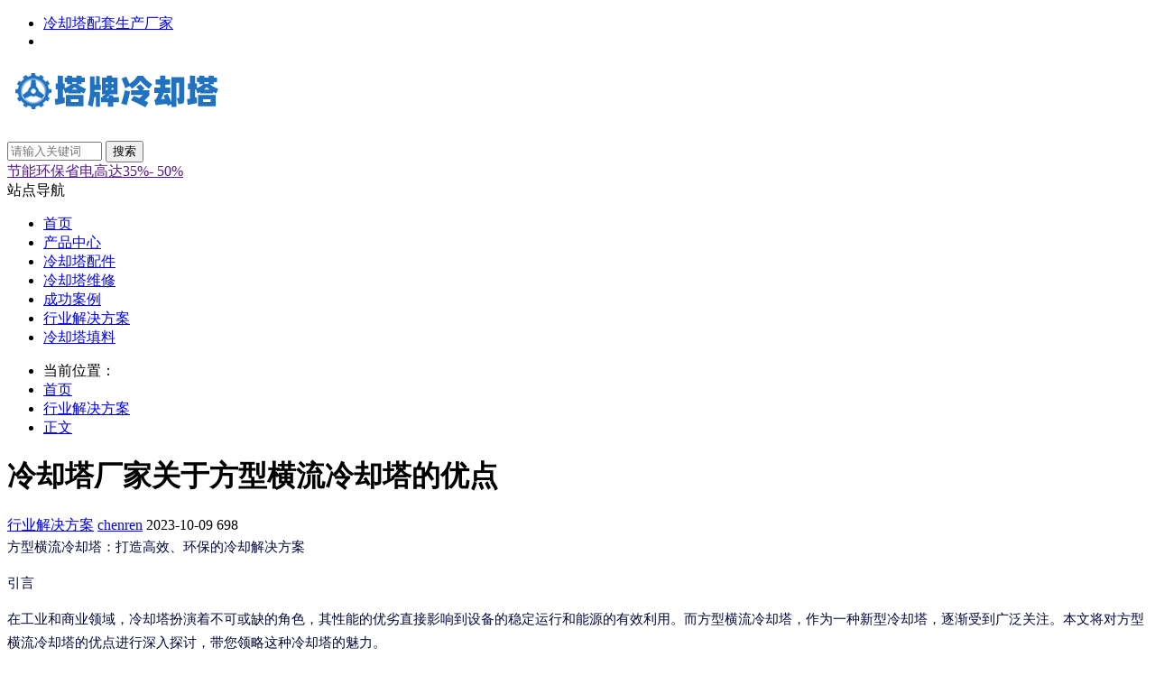

--- FILE ---
content_type: text/html; charset=utf-8
request_url: https://www.lengqueta.cn/3330.html
body_size: 5774
content:

<!doctype html>
<html>
<head>
<meta charset="utf-8"/>
<meta name="renderer" content="webkit"/>
<meta http-equiv="X-UA-Compatible" content="IE=edge"/>
<meta name= "applicable-device" content= "pc,mobile"/>
<meta name="viewport" content="width=device-width,initial-scale=1.0,user-scalable=no,minimum-scale=1,maximum-scale=1"/>
<title>冷却塔厂家关于方型横流冷却塔的优点_塔牌冷却塔</title>
<meta name="keywords" content="冷却塔厂家关于方型横流冷却塔的优点" />
<meta name="description" content="方型横流冷却塔：打造高效、环保的冷却解决方案" />
<meta http-equiv="X-UA-Compatible" content="IE=edge"/>
<script src="https://www.lengqueta.cn/zb_system/script/jquery-2.2.4.min.js" type="text/javascript"></script>
<script src="https://www.lengqueta.cn/zb_system/script/zblogphp.js" type="text/javascript"></script>
<script src="https://www.lengqueta.cn/zb_system/script/c_html_js_add.php" type="text/javascript"></script>
<script src="https://www.lengqueta.cn/zb_users/theme/themeolrs/script/common.js"></script>
<script src="https://www.lengqueta.cn/zb_users/theme/themeolrs/script/custom.js" type="text/javascript"></script><script src="https://www.lengqueta.cn/zb_users/theme/themeolrs/script/themeolrs-sidebar.min.js"></script>
<style>body{background:#fff!important;}.menuList{display:none;}.leftMenu:hover>.menuList{display: block;}</style>
<link rel="stylesheet" href="https://www.lengqueta.cn/zb_users/theme/themeolrs/style/style.css"/>
<link rel="stylesheet" href="https://www.lengqueta.cn/zb_users/plugin/Jz52_xfhb/style/hb.css"></head>
<body>
<div class="header bgWhite">
<div class="siteTop">
<div class="container ">
<ul class="topInfo clearfix">
<li class="sTLeft left"><a href="https://www.lengqueta.cn/"><i class="fa fa-home" aria-hidden="true"></i>冷却塔配套生产厂家</a></li>
<li class="sTright right">
</li>
</ul>
</div>
</div>
<div class="container clearfix">
<h1 class="logo left">
<a href="https://www.lengqueta.cn/" title="塔牌冷却塔"> <img src="https://www.lengqueta.cn/zb_users/upload/2023/11/202311231700709999916673.png" alt="塔牌冷却塔"></a>
</h1>
<div class="search left">
<form name="search" method="post" action="https://www.lengqueta.cn/zb_system/cmd.php?act=search">
<input type="text" name="q" size="11" placeholder="请输入关键词">
<input type="submit" name="s" value="搜索">
</form>
</div>
<div class="quickLink right">
<a href="" ><span>节能环保省电高达35%- 50%</span></a></div>
<div class="searchFont">
<i class="fa fa-search"></i>
</div>
<div class="mnav">
<span class="icon-bar"></span>
<span class="icon-bar"></span>
<span class="icon-bar"></span>
</div>
</div>
<!--导航navbar-->
<div class="monavber" data-type="article" data-infoid="9">
<div class="container flex">
<div class="leftMenu">
<div class="menuTit">站点导航</div>
<ul class="menuList bgWhite">
  <li class="leftMenuLi"><a href="https://www.lengqueta.cn/yx/"><i class=""></i><span> 圆形冷却塔</span></a></li><li class="leftMenuLi"><a href="https://www.lengqueta.cn/bs/"><i class=""></i><span>闭式冷却塔</span></a></li><li class="leftMenuLi"><a href="https://www.lengqueta.cn/fx/"><i class=""></i><span>方形横流冷却塔</span></a></li><li class="leftMenuLi"><a href="https://www.lengqueta.cn/ml/"><i class=""></i><span>方形逆流冷却塔</span></a></li><li class="leftMenuLi"><a href="https://www.lengqueta.cn/pj/"><i class=""></i><span>冷却塔配件</span></a></li><li class="leftMenuLi"><a href="https://www.lengqueta.cn/weixiu/"><i class=""></i><span>冷却塔维修</span></a></li><li class="leftMenuLi"><a href="https://www.lengqueta.cn/anli/"><i class=""></i><span> 成功案例</span></a></li><li class="leftMenuLi"><a href="https://www.lengqueta.cn/xy/"><i class=""></i><span>行业解决方案</span></a></li></ul>
</div>
<ul class="navbar flex">
<li class="navbar-item"><a href="https://www.lengqueta.cn/" title="">首页</a></li><li class="navbar-item"><a href="https://www.lengqueta.cn/cp/" title="产品中心">产品中心</a></li><li class="navbar-item"><a href="https://www.lengqueta.cn/pj/" title="冷却塔配件">冷却塔配件</a></li><li class="navbar-item"><a href="https://www.lengqueta.cn/weixiu/" title="冷却塔维修">冷却塔维修</a></li><li class="navbar-item"><a href="https://www.lengqueta.cn/anli/" title="成功案例">成功案例</a></li><li class="navbar-item"><a href="https://www.lengqueta.cn/xy/" title="行业解决方案">行业解决方案</a></li><li class="navbar-item"><a href="https://www.lengqueta.cn/tianliao/" title="冷却塔填料">冷却塔填料</a></li></ul>
</div>
<div class="mNavBtn"><i class="fa fa-close"></i></div>
<div class="mBg"></div>
</div>
</div>                            
<div class="container">
<div class="breadcrumb marginTB">
<ul>
<li>当前位置：</li>
<li><a href="https://www.lengqueta.cn/" title="塔牌">首页</a></li>
<li><i class="fa fa-angle-right"></i> <a href="https://www.lengqueta.cn/xy/" title="行业解决方案">行业解决方案</a></li><li><i class="fa fa-angle-right"></i> <a href="https://www.lengqueta.cn/3330.html">正文</a></li></ul>
</div>
</div>
<div class="container clearfix article">
<div class="leftCon left">
<div class="articleBox">
<div class="articleTit1">
<h1>冷却塔厂家关于方型横流冷却塔的优点</h1>
<aside class="itemMeta postMeta">
<span><i class="fa fa-plus-square"></i><a href="https://www.lengqueta.cn/xy/">行业解决方案</a></span>
<span><i class="fa fa-user-md"></i><a rel="nofollow" href="https://www.lengqueta.cn/author-1.html">chenren</a></span>
<span><i class="fa fa-clock-o"></i>2023-10-09</span>
<span><i class="fa fa-fire"></i>698</span>
</aside>
</div>
<!--文章内容广告位1-->
<div class="articleContent">
<p style="box-sizing: border-box; padding: 0px; -webkit-font-smoothing: antialiased; font-family: PingFang-SC-Regular; list-style: none; margin-top: 0px; margin-bottom: 0px; font-size: 15px; line-height: 1.75; color: rgb(5, 7, 59); text-wrap: wrap;">方型横流冷却塔：打造高效、环保的冷却解决方案</p><p style="box-sizing: border-box; padding: 0px; -webkit-font-smoothing: antialiased; font-family: PingFang-SC-Regular; list-style: none; margin-top: 14px; margin-bottom: 0px; font-size: 15px; line-height: 1.75; color: rgb(5, 7, 59); text-wrap: wrap;">引言</p><p style="box-sizing: border-box; padding: 0px; -webkit-font-smoothing: antialiased; font-family: PingFang-SC-Regular; list-style: none; margin-top: 14px; margin-bottom: 0px; font-size: 15px; line-height: 1.75; color: rgb(5, 7, 59); text-wrap: wrap;">在工业和商业领域，冷却塔扮演着不可或缺的角色，其性能的优劣直接影响到设备的稳定运行和能源的有效利用。而方型横流冷却塔，作为一种新型冷却塔，逐渐受到广泛关注。本文将对方型横流冷却塔的优点进行深入探讨，带您领略这种冷却塔的魅力。</p><p style="box-sizing: border-box; padding: 0px; -webkit-font-smoothing: antialiased; font-family: PingFang-SC-Regular; list-style: none; margin-top: 14px; margin-bottom: 0px; font-size: 15px; line-height: 1.75; color: rgb(5, 7, 59); text-wrap: wrap;">优点介绍</p><ol style="box-sizing: border-box; padding: 0px 0px 0px 32px; -webkit-font-smoothing: antialiased; font-family: PingFang-SC-Regular; list-style-position: outside; list-style-image: none; margin-top: 14px; margin-bottom: 1em; font-size: 15px; line-height: 1.75; color: rgb(5, 7, 59); text-wrap: wrap;" class=" list-paddingleft-2"><li><p>散热效果好</p></li></ol><p style="box-sizing: border-box; padding: 0px; -webkit-font-smoothing: antialiased; font-family: PingFang-SC-Regular; list-style: none; margin-top: 14px; margin-bottom: 0px; font-size: 15px; line-height: 1.75; color: rgb(5, 7, 59); text-wrap: wrap;">方型横流冷却塔采用独特的方形结构设计，使其具有更大的散热面积。同时，塔内气流通道宽敞，使得冷空气与热空气能够充分接触，提高散热效果。</p><ol start="2" style="box-sizing: border-box; padding: 0px 0px 0px 32px; -webkit-font-smoothing: antialiased; font-family: PingFang-SC-Regular; list-style-position: outside; list-style-image: none; margin-top: 14px; margin-bottom: 1em; font-size: 15px; line-height: 1.75; color: rgb(5, 7, 59); text-wrap: wrap;" class=" list-paddingleft-2"><li><p>节约水资源</p></li></ol><p style="box-sizing: border-box; padding: 0px; -webkit-font-smoothing: antialiased; font-family: PingFang-SC-Regular; list-style: none; margin-top: 14px; margin-bottom: 0px; font-size: 15px; line-height: 1.75; color: rgb(5, 7, 59); text-wrap: wrap;">方型横流冷却塔采用了高效淋水填料设计，使得水在填料表面形成连续水膜，减少了水滴对热空气的阻碍，从而提高了换热效率。相较于传统冷却塔，方型横流冷却塔具有更低的耗水指标，有效节约了水资源。</p><ol start="3" style="box-sizing: border-box; padding: 0px 0px 0px 32px; -webkit-font-smoothing: antialiased; font-family: PingFang-SC-Regular; list-style-position: outside; list-style-image: none; margin-top: 14px; margin-bottom: 1em; font-size: 15px; line-height: 1.75; color: rgb(5, 7, 59); text-wrap: wrap;" class=" list-paddingleft-2"><li><p>运行成本低</p></li></ol><p style="box-sizing: border-box; padding: 0px; -webkit-font-smoothing: antialiased; font-family: PingFang-SC-Regular; list-style: none; margin-top: 14px; margin-bottom: 0px; font-size: 15px; line-height: 1.75; color: rgb(5, 7, 59); text-wrap: wrap;">方型横流冷却塔结构简单，体积小巧，使得其制造成本相对较低。同时，由于其高效的散热性能和低耗水指标，使得运行成本大大降低，为客户节省了大量能源开支。</p><ol start="4" style="box-sizing: border-box; padding: 0px 0px 0px 32px; -webkit-font-smoothing: antialiased; font-family: PingFang-SC-Regular; list-style-position: outside; list-style-image: none; margin-top: 14px; margin-bottom: 1em; font-size: 15px; line-height: 1.75; color: rgb(5, 7, 59); text-wrap: wrap;" class=" list-paddingleft-2"><li><p>便于管理</p></li></ol><p style="box-sizing: border-box; padding: 0px; -webkit-font-smoothing: antialiased; font-family: PingFang-SC-Regular; list-style: none; margin-top: 14px; margin-bottom: 0px; font-size: 15px; line-height: 1.75; color: rgb(5, 7, 59); text-wrap: wrap;">方型横流冷却塔设计简洁大方，方便安装、维护与检修。独特的模块化设计使得单台设备即可满足小型工况需求，而多台设备的组合则可以满足大型工况需求，为客户提供了灵活的配置方案。</p><p style="box-sizing: border-box; padding: 0px; -webkit-font-smoothing: antialiased; font-family: PingFang-SC-Regular; list-style: none; margin-top: 14px; margin-bottom: 0px; font-size: 15px; line-height: 1.75; color: rgb(5, 7, 59); text-wrap: wrap;">实地测试</p><p style="box-sizing: border-box; padding: 0px; -webkit-font-smoothing: antialiased; font-family: PingFang-SC-Regular; list-style: none; margin-top: 14px; margin-bottom: 0px; font-size: 15px; line-height: 1.75; color: rgb(5, 7, 59); text-wrap: wrap;">为了验证方型横流冷却塔的优点，我们在某大型化工企业进行实地测试。测试结果显示，方型横流冷却塔在处理同样规模的热量时，耗水量比传统冷却塔降低30%，而散热效率却提高了15%。这些数据充分证明了方型横流冷却塔在实际应用中的突出表现。</p><p style="box-sizing: border-box; padding: 0px; -webkit-font-smoothing: antialiased; font-family: PingFang-SC-Regular; list-style: none; margin-top: 14px; margin-bottom: 0px; font-size: 15px; line-height: 1.75; color: rgb(5, 7, 59); text-wrap: wrap;">技术优势</p><ol style="box-sizing: border-box; padding: 0px 0px 0px 32px; -webkit-font-smoothing: antialiased; font-family: PingFang-SC-Regular; list-style-position: outside; list-style-image: none; margin-top: 14px; margin-bottom: 1em; font-size: 15px; line-height: 1.75; color: rgb(5, 7, 59); text-wrap: wrap;" class=" list-paddingleft-2"><li><p>结构紧凑，占地面积小</p></li></ol><p style="box-sizing: border-box; padding: 0px; -webkit-font-smoothing: antialiased; font-family: PingFang-SC-Regular; list-style: none; margin-top: 14px; margin-bottom: 0px; font-size: 15px; line-height: 1.75; color: rgb(5, 7, 59); text-wrap: wrap;">方型横流冷却塔通过优化设计，使其结构更加紧凑，占地面积小。这为客户节省了宝贵的土地资源，降低了冷却塔对周边环境的影响。</p><ol start="2" style="box-sizing: border-box; padding: 0px 0px 0px 32px; -webkit-font-smoothing: antialiased; font-family: PingFang-SC-Regular; list-style-position: outside; list-style-image: none; margin-top: 14px; margin-bottom: 1em; font-size: 15px; line-height: 1.75; color: rgb(5, 7, 59); text-wrap: wrap;" class=" list-paddingleft-2"><li><p>冷却效果稳定，波动小</p></li></ol><p style="box-sizing: border-box; padding: 0px; -webkit-font-smoothing: antialiased; font-family: PingFang-SC-Regular; list-style: none; margin-top: 14px; margin-bottom: 0px; font-size: 15px; line-height: 1.75; color: rgb(5, 7, 59); text-wrap: wrap;">方型横流冷却塔采用多元流体力学设计，使得气流在塔内分布均匀，避免了气流冲击和涡流现象，从而使得冷却效果更加稳定，温度波动小。</p><ol start="3" style="box-sizing: border-box; padding: 0px 0px 0px 32px; -webkit-font-smoothing: antialiased; font-family: PingFang-SC-Regular; list-style-position: outside; list-style-image: none; margin-top: 14px; margin-bottom: 1em; font-size: 15px; line-height: 1.75; color: rgb(5, 7, 59); text-wrap: wrap;" class=" list-paddingleft-2"><li><p>便于维护和检修</p></li></ol><p style="box-sizing: border-box; padding: 0px; -webkit-font-smoothing: antialiased; font-family: PingFang-SC-Regular; list-style: none; margin-top: 14px; margin-bottom: 0px; font-size: 15px; line-height: 1.75; color: rgb(5, 7, 59); text-wrap: wrap;">方型横流冷却塔采用模块化设计，使得维护和检修更加简便。在日常使用过程中，客户可以方便地对填料、水泵等进行更换或清洗，大大降低了维修成本和时间。</p><p style="box-sizing: border-box; padding: 0px; -webkit-font-smoothing: antialiased; font-family: PingFang-SC-Regular; list-style: none; margin-top: 14px; margin-bottom: 0px; font-size: 15px; line-height: 1.75; color: rgb(5, 7, 59); text-wrap: wrap;">结论</p><p style="box-sizing: border-box; padding: 0px; -webkit-font-smoothing: antialiased; font-family: PingFang-SC-Regular; list-style: none; margin-top: 14px; margin-bottom: 0px; font-size: 15px; line-height: 1.75; color: rgb(5, 7, 59); text-wrap: wrap;">综上所述，方型横流冷却塔具有散热效果好、节约水资源、运行成本低、便于管理等诸多优点。这使其在工业和商业领域中具有广泛的应用前景。我们相信，通过选择优质的冷却塔产品，并配合专业的安装、维护与检修服务，客户可以大大提高设备的稳定性和能源利用效率，实现长期的业务效益。我们期待与您携手共创美好未来！</p><p><br/></p><!--页面关键词匹配耗时1.3113021850586E-5秒--></div>
<!--文章内容广告位2-->
<div class="articleCopyright">
<p class="articleUrl"><strong>本文链接：</strong><a href="https://www.lengqueta.cn/3330.html">https://www.lengqueta.cn/3330.html</a></p>
<p><strong>版权声明：</strong>如注明原创，转载请注明出处和附带本文链接。</p>
</div>
<div class="prevNext">
<p class="articlePrev">
<span>上一篇：</span><a href="https://www.lengqueta.cn/3329.html" rel="prev">关于冷却塔循环水损失问题解答</a>
</p>
<p class="articleNext">
<span>下一篇：</span><a href="https://www.lengqueta.cn/3331.html" rel="next">冷却塔厂家浅谈冷却塔安装位置的要求</a>
</p>
</div>
</div>
<div class="relatedPosts">
<div class="relatedTit title">相关推荐</div>
<ul class="relatedList clearfix">
<li class="left"><a href="https://www.lengqueta.cn/3516.html" title="正确选择合适的冷却塔对于确保系统的高效运行和节能至关重要"><div class="relatedPic"><img src="https://www.lengqueta.cn/zb_users/theme/themeolrs/include/random/9.jpg" alt="正确选择合适的冷却塔对于确保系统的高效运行和节能至关重要"></div> <p>正确选择合适的冷却塔对于确保系统的高效运行和节能至关重要</p></a></li>
<li class="left"><a href="https://www.lengqueta.cn/3515.html" title="玻璃钢冷却塔为什么会漏水?"><div class="relatedPic"><img src="https://www.lengqueta.cn/zb_users/theme/themeolrs/include/random/3.jpg" alt="玻璃钢冷却塔为什么会漏水?"></div> <p>玻璃钢冷却塔为什么会漏水?</p></a></li>
<li class="left"><a href="https://www.lengqueta.cn/3514.html" title="玻璃钢冷却塔为什么会出现雾气？"><div class="relatedPic"><img src="https://www.lengqueta.cn/zb_users/theme/themeolrs/include/random/7.jpg" alt="玻璃钢冷却塔为什么会出现雾气？"></div> <p>玻璃钢冷却塔为什么会出现雾气？</p></a></li>
<li class="left"><a href="https://www.lengqueta.cn/3513.html" title="冷却塔维护保养秘籍 —— 延长使用寿命的关键"><div class="relatedPic"><img src="https://www.lengqueta.cn/zb_users/theme/themeolrs/include/random/6.jpg" alt="冷却塔维护保养秘籍 —— 延长使用寿命的关键"></div> <p>冷却塔维护保养秘籍 —— 延长使用寿命的关键</p></a></li>
<li class="left"><a href="https://www.lengqueta.cn/3512.html" title="为什么工业制冷很多使用冷却塔？"><div class="relatedPic"><img src="https://www.lengqueta.cn/zb_users/theme/themeolrs/include/random/8.jpg" alt="为什么工业制冷很多使用冷却塔？"></div> <p>为什么工业制冷很多使用冷却塔？</p></a></li>
</ul>
</div>
</div>
<div class="rightCon right">
<div class="rightConList">
<!--加载侧栏-->

	

    <div class="widget widgetModule widgetHotPost">
        <p class="title"><a href="javaScript:;">热门排行</a></p>
        <ul class="modMenu">
                                    <li class="modLi">
                <a href="https://www.lengqueta.cn/3510.html" target="_blank" title="冷却塔玻璃钢风叶安装教程" class="clearfix">
                    <div class="modLeftPic left">
                        <img src="https://www.lengqueta.cn/zb_users/theme/themeolrs/include/random/10.jpg" alt="冷却塔玻璃钢风叶安装教程">
                    </div>
                    <div class="modRightTit">
                        冷却塔玻璃钢风叶安装教程                    </div>
                </a>
            </li>
                        <li class="modLi">
                <a href="https://www.lengqueta.cn/3185.html" target="_blank" title="玻璃钢冷却塔多少钱一台呢？" class="clearfix">
                    <div class="modLeftPic left">
                        <img src="https://www.lengqueta.cn/zb_users/theme/themeolrs/include/random/5.jpg" alt="玻璃钢冷却塔多少钱一台呢？">
                    </div>
                    <div class="modRightTit">
                        玻璃钢冷却塔多少钱一台呢？                    </div>
                </a>
            </li>
                        <li class="modLi">
                <a href="https://www.lengqueta.cn/3301.html" target="_blank" title="冷却塔电机马达冷却水塔凉水塔防水风机0.18/0.37/.055/0.75KW" class="clearfix">
                    <div class="modLeftPic left">
                        <img src="https://www.lengqueta.cn/zb_users/cache/themeolrsimg/thumb-3301-218-218-202309231695471308264255.png" alt="冷却塔电机马达冷却水塔凉水塔防水风机0.18/0.37/.055/0.75KW">
                    </div>
                    <div class="modRightTit">
                        冷却塔电机马达冷却水塔凉水塔防水风机0.18/0.37/.055/0.75KW                    </div>
                </a>
            </li>
                        <li class="modLi">
                <a href="https://www.lengqueta.cn/3504.html" target="_blank" title="冷却塔填料更换安装与清洗方法流程" class="clearfix">
                    <div class="modLeftPic left">
                        <img src="https://www.lengqueta.cn/zb_users/theme/themeolrs/include/random/8.jpg" alt="冷却塔填料更换安装与清洗方法流程">
                    </div>
                    <div class="modRightTit">
                        冷却塔填料更换安装与清洗方法流程                    </div>
                </a>
            </li>
                        <li class="modLi">
                <a href="https://www.lengqueta.cn/3477.html" target="_blank" title="冷却塔的种类与特性：满足不同工业需求的关键" class="clearfix">
                    <div class="modLeftPic left">
                        <img src="https://www.lengqueta.cn/zb_users/theme/themeolrs/include/random/3.jpg" alt="冷却塔的种类与特性：满足不同工业需求的关键">
                    </div>
                    <div class="modRightTit">
                        冷却塔的种类与特性：满足不同工业需求的关键                    </div>
                </a>
            </li>
                        <li class="modLi">
                <a href="https://www.lengqueta.cn/3483.html" target="_blank" title="冷却塔的未来展望：智能化、高效化、可持续化的新篇章" class="clearfix">
                    <div class="modLeftPic left">
                        <img src="https://www.lengqueta.cn/zb_users/theme/themeolrs/include/random/8.jpg" alt="冷却塔的未来展望：智能化、高效化、可持续化的新篇章">
                    </div>
                    <div class="modRightTit">
                        冷却塔的未来展望：智能化、高效化、可持续化的新篇章                    </div>
                </a>
            </li>
                    </ul>
    </div>

    <div class="widget widgetModule">
        <p class="title"><a href="javaScript:;">热评榜单</a></p>
        <ul class="modMenu">
                                    <li class="modLi">
                <a href="https://www.lengqueta.cn/3156.html" target="_blank" title="冷却塔是干什么用的（解答冷却塔的作用及工作原理）" class="clearfix">
                    <div class="modLeftPic left">
                        <img src="https://www.lengqueta.cn/zb_users/theme/themeolrs/include/random/5.jpg" alt="冷却塔是干什么用的（解答冷却塔的作用及工作原理）">
                    </div>
                    <div class="modRightTit">
                        冷却塔是干什么用的（解答冷却塔的作用及工作原理）                    </div>
                </a>
            </li>
                        <li class="modLi">
                <a href="https://www.lengqueta.cn/3157.html" target="_blank" title="「冷却塔淤泥清洗」简单易懂的水底泥清除法!" class="clearfix">
                    <div class="modLeftPic left">
                        <img src="https://www.lengqueta.cn/zb_users/theme/themeolrs/include/random/10.jpg" alt="「冷却塔淤泥清洗」简单易懂的水底泥清除法!">
                    </div>
                    <div class="modRightTit">
                        「冷却塔淤泥清洗」简单易懂的水底泥清除法!                    </div>
                </a>
            </li>
                        <li class="modLi">
                <a href="https://www.lengqueta.cn/3158.html" target="_blank" title="最新玻璃钢冷却塔安装流程的详细教程" class="clearfix">
                    <div class="modLeftPic left">
                        <img src="https://www.lengqueta.cn/zb_users/theme/themeolrs/include/random/5.jpg" alt="最新玻璃钢冷却塔安装流程的详细教程">
                    </div>
                    <div class="modRightTit">
                        最新玻璃钢冷却塔安装流程的详细教程                    </div>
                </a>
            </li>
                        <li class="modLi">
                <a href="https://www.lengqueta.cn/3159.html" target="_blank" title="冷却塔维护保养方案报价的详细内容" class="clearfix">
                    <div class="modLeftPic left">
                        <img src="https://www.lengqueta.cn/zb_users/theme/themeolrs/include/random/9.jpg" alt="冷却塔维护保养方案报价的详细内容">
                    </div>
                    <div class="modRightTit">
                        冷却塔维护保养方案报价的详细内容                    </div>
                </a>
            </li>
                        <li class="modLi">
                <a href="https://www.lengqueta.cn/3160.html" target="_blank" title="玻璃钢冷却塔结构详细内容" class="clearfix">
                    <div class="modLeftPic left">
                        <img src="https://www.lengqueta.cn/zb_users/theme/themeolrs/include/random/8.jpg" alt="玻璃钢冷却塔结构详细内容">
                    </div>
                    <div class="modRightTit">
                        玻璃钢冷却塔结构详细内容                    </div>
                </a>
            </li>
                        <li class="modLi">
                <a href="https://www.lengqueta.cn/3161.html" target="_blank" title="最新圆形玻璃钢冷却塔技术参数" class="clearfix">
                    <div class="modLeftPic left">
                        <img src="https://www.lengqueta.cn/zb_users/theme/themeolrs/include/random/1.jpg" alt="最新圆形玻璃钢冷却塔技术参数">
                    </div>
                    <div class="modRightTit">
                        最新圆形玻璃钢冷却塔技术参数                    </div>
                </a>
            </li>
                    </ul>
    </div>
</div>
</div>
</div>            <div class="footer bgWhite">
<div class="container">
<div class="footerNav">
<span></span>
 <a href="https://www.lengqueta.cn/" title="冷却塔">冷却塔</a>
<span></span>
 <a href="https://www.lengqueta.cn/" title="玻璃钢冷却塔">玻璃钢冷却塔</a>
<span></span>
 <a href="https://www.lengqueta.cn/" title="冷却塔厂家">冷却塔厂家</a>
<span></span>
 <a href="https://www.lengqueta.cn/" title="冷却塔厂">冷却塔厂</a>
<span></span>
 <a href="https://www.lengqueta.cn/3301.html" title="冷却塔电机">冷却塔电机</a>
</div>
<div class="footerCopy">
<p>塔牌冷却塔集研发、设计、生产、销售、服务、实时报价、冷却方案于一体且具有相当规模实力的密闭式玻璃钢冷却塔配套生产厂家。</p><p>Copyright 2022-2022  All Rights Reserved Powered by <a href="https://beian.miit.gov.cn/" target="_blank">粤ICP备2022111321号</a> 
   <a href="https://www.lengqueta.cn/sitemap.xml" target="_blank">Sitemap</a> <a href="https://www.lengqueta.cn/archiver/" target="_blank">archiver</a>
</div>
<div class="footerMore">
<script>
var _hmt = _hmt || [];
(function() {
  var hm = document.createElement("script");
  hm.src = "https://hm.baidu.com/hm.js?27d4a7a989f0b34c1882adfc47f5831a";
  var s = document.getElementsByTagName("script")[0]; 
  s.parentNode.insertBefore(hm, s);
})();
</script>
</div>
</div>
</div>
<!--右侧返顶悬浮-->
<script>
(function(){
    var bp = document.createElement("script");
    var curProtocol = window.location.protocol.split(":")[0];
    if (curProtocol === "https") {
        bp.src = "https://zz.bdstatic.com/linksubmit/push.js";        
    }
    else {
        bp.src = "http://push.zhanzhang.baidu.com/push.js";
    }
    var s = document.getElementsByTagName("script")[0];
    s.parentNode.insertBefore(bp, s);
})();
</script><div class="Jz52_HB"><a href="#" target="_blank"><img src="https://www.lengqueta.cn/zb_users/upload/2023/10/20231016151233169744035330489.png" alt="抢红包"></a></div></body>
</html>

<!--158.11 ms , 14 queries , 1382kb memory , 0 error-->